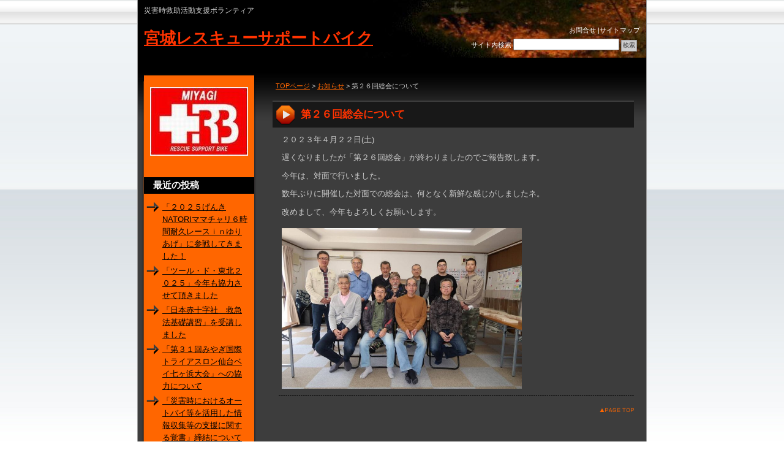

--- FILE ---
content_type: text/html; charset=UTF-8
request_url: http://www.m-rb.org/?p=620
body_size: 15427
content:
<!DOCTYPE html PUBLIC "-//W3C//DTD XHTML 1.0 Transitional//EN" "http://www.w3.org/TR/xhtml1/DTD/xhtml1-transitional.dtd">
<html xmlns="http://www.w3.org/1999/xhtml">
<head>
<meta http-equiv="Content-Type" content="text/html; charset=UTF-8" />

<title>
  第２６回総会について-宮城レスキューサポートバイク</title>

<meta name="keywords" content="キーワード1を入力,キーワード2を入力" />
<meta name="description" content="要約を入力してください。" />
<link rel="stylesheet" href="http://www.m-rb.org/wp-content/themes/kougyou_e2_tw/style.css" type="text/css" media="screen" />
<link rel="alternate" type="application/rss+xml" title="宮城レスキューサポートバイク RSS Feed" href="http://www.m-rb.org/?feed=rss2" />
<link rel="pingback" href="http://www.m-rb.org/xmlrpc.php" />

<rdf:RDF xmlns:rdf="http://www.w3.org/1999/02/22-rdf-syntax-ns#"
			xmlns:dc="http://purl.org/dc/elements/1.1/"
			xmlns:trackback="http://madskills.com/public/xml/rss/module/trackback/">
		<rdf:Description rdf:about="http://www.m-rb.org/?p=620"
    dc:identifier="http://www.m-rb.org/?p=620"
    dc:title="第２６回総会について"
    trackback:ping="http://www.m-rb.org/wp-trackback.php?p=620" />
</rdf:RDF>
<meta name='robots' content='max-image-preview:large' />
<link rel='dns-prefetch' href='//s.w.org' />
		<script type="text/javascript">
			window._wpemojiSettings = {"baseUrl":"https:\/\/s.w.org\/images\/core\/emoji\/13.0.1\/72x72\/","ext":".png","svgUrl":"https:\/\/s.w.org\/images\/core\/emoji\/13.0.1\/svg\/","svgExt":".svg","source":{"concatemoji":"http:\/\/www.m-rb.org\/wp-includes\/js\/wp-emoji-release.min.js?ver=5.7.14"}};
			!function(e,a,t){var n,r,o,i=a.createElement("canvas"),p=i.getContext&&i.getContext("2d");function s(e,t){var a=String.fromCharCode;p.clearRect(0,0,i.width,i.height),p.fillText(a.apply(this,e),0,0);e=i.toDataURL();return p.clearRect(0,0,i.width,i.height),p.fillText(a.apply(this,t),0,0),e===i.toDataURL()}function c(e){var t=a.createElement("script");t.src=e,t.defer=t.type="text/javascript",a.getElementsByTagName("head")[0].appendChild(t)}for(o=Array("flag","emoji"),t.supports={everything:!0,everythingExceptFlag:!0},r=0;r<o.length;r++)t.supports[o[r]]=function(e){if(!p||!p.fillText)return!1;switch(p.textBaseline="top",p.font="600 32px Arial",e){case"flag":return s([127987,65039,8205,9895,65039],[127987,65039,8203,9895,65039])?!1:!s([55356,56826,55356,56819],[55356,56826,8203,55356,56819])&&!s([55356,57332,56128,56423,56128,56418,56128,56421,56128,56430,56128,56423,56128,56447],[55356,57332,8203,56128,56423,8203,56128,56418,8203,56128,56421,8203,56128,56430,8203,56128,56423,8203,56128,56447]);case"emoji":return!s([55357,56424,8205,55356,57212],[55357,56424,8203,55356,57212])}return!1}(o[r]),t.supports.everything=t.supports.everything&&t.supports[o[r]],"flag"!==o[r]&&(t.supports.everythingExceptFlag=t.supports.everythingExceptFlag&&t.supports[o[r]]);t.supports.everythingExceptFlag=t.supports.everythingExceptFlag&&!t.supports.flag,t.DOMReady=!1,t.readyCallback=function(){t.DOMReady=!0},t.supports.everything||(n=function(){t.readyCallback()},a.addEventListener?(a.addEventListener("DOMContentLoaded",n,!1),e.addEventListener("load",n,!1)):(e.attachEvent("onload",n),a.attachEvent("onreadystatechange",function(){"complete"===a.readyState&&t.readyCallback()})),(n=t.source||{}).concatemoji?c(n.concatemoji):n.wpemoji&&n.twemoji&&(c(n.twemoji),c(n.wpemoji)))}(window,document,window._wpemojiSettings);
		</script>
		<style type="text/css">
img.wp-smiley,
img.emoji {
	display: inline !important;
	border: none !important;
	box-shadow: none !important;
	height: 1em !important;
	width: 1em !important;
	margin: 0 .07em !important;
	vertical-align: -0.1em !important;
	background: none !important;
	padding: 0 !important;
}
</style>
	<link rel='stylesheet' id='wp-block-library-css'  href='http://www.m-rb.org/wp-includes/css/dist/block-library/style.min.css?ver=5.7.14' type='text/css' media='all' />
<link rel="https://api.w.org/" href="http://www.m-rb.org/index.php?rest_route=/" /><link rel="alternate" type="application/json" href="http://www.m-rb.org/index.php?rest_route=/wp/v2/posts/620" /><link rel="EditURI" type="application/rsd+xml" title="RSD" href="http://www.m-rb.org/xmlrpc.php?rsd" />
<link rel="wlwmanifest" type="application/wlwmanifest+xml" href="http://www.m-rb.org/wp-includes/wlwmanifest.xml" /> 
<meta name="generator" content="WordPress 5.7.14" />
<link rel="canonical" href="http://www.m-rb.org/?p=620" />
<link rel='shortlink' href='http://www.m-rb.org/?p=620' />
<link rel="alternate" type="application/json+oembed" href="http://www.m-rb.org/index.php?rest_route=%2Foembed%2F1.0%2Fembed&#038;url=http%3A%2F%2Fwww.m-rb.org%2F%3Fp%3D620" />
<link rel="alternate" type="text/xml+oembed" href="http://www.m-rb.org/index.php?rest_route=%2Foembed%2F1.0%2Fembed&#038;url=http%3A%2F%2Fwww.m-rb.org%2F%3Fp%3D620&#038;format=xml" />

</head>
<body class="layout-tw">
<a name="top" id="top"></a>
<div id="container">
<div id="container-inner">

<div id="header">
<div id="header-inner">
		<div id="header-description">
	災害時救助活動支援ボランティア    </div>
    	<div id="header-contents">
		<div class="left">
				<div id="header-name"><a href="http://www.m-rb.org/">宮城レスキューサポートバイク</a></div>
			</div>
	<div class="right">
		<div class="sub-contents"> <a href="mailto:info@m-rb.org">お問合せ</a> |<a href="">サイトマップ</a></div>
		<div class="header-search">
		<div class="search-content">
   <form method="get" id="searchform" action="http://www.m-rb.org/">
      <label for="search_header" accesskey="4" class="header-name">サイト内検索</label>
      <input type="text" value="" name="s" id="search_header" class="t" />
      <input type="submit" class="submit" value="検索" />
   </form>
</div>
		</div>
	</div>
	<div class="clear"></div>
	</div>
</div>
</div>

<div id="content">
<div id="content-inner">

<div id="alpha">
<div id="alpha-inner">

	

<div class="navi">
	<a href="http://www.m-rb.org">TOPページ</a> &gt;
	<a href="http://www.m-rb.org/?cat=6">お知らせ</a> &gt; 第２６回総会について</div>

<div id="entry-620" class="entry-asset asset">

	<div class="asset-header">
		<h1 id="page-title" class="archive-title">第２６回総会について</h1>
	</div>
	<div class="asset-content entry-content">
	
		<div class="asset-body">
		
<p>２０２３年４月２２日(土)</p>



<p>遅くなりましたが「第２６回総会」が終わりましたのでご報告致します。</p>



<p>今年は、対面で行いました。</p>



<p>数年ぶりに開催した対面での総会は、何となく新鮮な感じがしましたネ。</p>



<p>改めまして、今年もよろしくお願いします。</p>



<p></p>



<div class="wp-block-image"><figure class="alignleft size-large is-resized"><img loading="lazy" src="http://www.m-rb.org/wp-content/uploads/2023/05/20230422.jpg" alt="" class="wp-image-619" width="392" height="262" srcset="http://www.m-rb.org/wp-content/uploads/2023/05/20230422.jpg 784w, http://www.m-rb.org/wp-content/uploads/2023/05/20230422-300x200.jpg 300w, http://www.m-rb.org/wp-content/uploads/2023/05/20230422-768x512.jpg 768w" sizes="(max-width: 392px) 100vw, 392px" /></figure></div>
		</div>
		<div class="clear"></div>
		<div class="asset-meta">
								</div>
	</div>
	


</div>





<div id="gotop">
<a href="#top">このページのトップへ</a>
</div>

</div>
</div>

<div id="beta">
<div id="beta-inner">

	<div id="text-3" class="widget_text widget">			<div class="textwidget"><img class="aligncenter size-full wp-image-27" src="http://www.m-rb.org/wp-content/uploads/2012/04/mrb-160.jpg" alt="" width="160" height="112" /></div>
		</div>
		<div id="recent-posts-2" class="widget_recent_entries widget">
		<h3 class="widget-header">最近の投稿</h3>
		<ul>
											<li>
					<a href="http://www.m-rb.org/?p=750">「２０２５げんきNATORIママチャリ６時間耐久レースｉｎゆりあげ」に参戦してきました！</a>
									</li>
											<li>
					<a href="http://www.m-rb.org/?p=744">「ツール・ド・東北２０２５」今年も協力させて頂きました</a>
									</li>
											<li>
					<a href="http://www.m-rb.org/?p=736">「日本赤十字社　救急法基礎講習」を受講しました</a>
									</li>
											<li>
					<a href="http://www.m-rb.org/?p=729">「第３１回みやぎ国際トライアスロン仙台ベイ七ヶ浜大会」への協力について</a>
									</li>
											<li>
					<a href="http://www.m-rb.org/?p=714">「災害時におけるオートバイ等を活用した情報収集等の支援に関する覚書」締結について</a>
									</li>
					</ul>

		</div><div id="pages-3" class="widget_pages widget"><h3 class="widget-header">宮城ＲＢについて</h3>
			<ul>
				<li class="page_item page-item-44"><a href="http://www.m-rb.org/?page_id=44">宮城ＲＢとは</a></li>
<li class="page_item page-item-97"><a href="http://www.m-rb.org/?page_id=97">沿革</a></li>
<li class="page_item page-item-35"><a href="http://www.m-rb.org/?page_id=35">宮城ＲＢ規約</a></li>
<li class="page_item page-item-65"><a href="http://www.m-rb.org/?page_id=65">入会案内</a></li>
<li class="page_item page-item-87"><a href="http://www.m-rb.org/?page_id=87">お問合せ</a></li>
			</ul>

			</div><div id="archives-2" class="widget_archive widget"><h3 class="widget-header">アーカイブ</h3>
			<ul>
					<li><a href='http://www.m-rb.org/?m=202510'>2025年10月</a></li>
	<li><a href='http://www.m-rb.org/?m=202509'>2025年9月</a></li>
	<li><a href='http://www.m-rb.org/?m=202507'>2025年7月</a></li>
	<li><a href='http://www.m-rb.org/?m=202506'>2025年6月</a></li>
	<li><a href='http://www.m-rb.org/?m=202505'>2025年5月</a></li>
	<li><a href='http://www.m-rb.org/?m=202504'>2025年4月</a></li>
	<li><a href='http://www.m-rb.org/?m=202411'>2024年11月</a></li>
	<li><a href='http://www.m-rb.org/?m=202410'>2024年10月</a></li>
	<li><a href='http://www.m-rb.org/?m=202409'>2024年9月</a></li>
	<li><a href='http://www.m-rb.org/?m=202407'>2024年7月</a></li>
	<li><a href='http://www.m-rb.org/?m=202311'>2023年11月</a></li>
	<li><a href='http://www.m-rb.org/?m=202309'>2023年9月</a></li>
	<li><a href='http://www.m-rb.org/?m=202307'>2023年7月</a></li>
	<li><a href='http://www.m-rb.org/?m=202305'>2023年5月</a></li>
	<li><a href='http://www.m-rb.org/?m=202210'>2022年10月</a></li>
	<li><a href='http://www.m-rb.org/?m=202209'>2022年9月</a></li>
	<li><a href='http://www.m-rb.org/?m=202203'>2022年3月</a></li>
	<li><a href='http://www.m-rb.org/?m=202105'>2021年5月</a></li>
	<li><a href='http://www.m-rb.org/?m=202004'>2020年4月</a></li>
	<li><a href='http://www.m-rb.org/?m=201904'>2019年4月</a></li>
	<li><a href='http://www.m-rb.org/?m=201903'>2019年3月</a></li>
	<li><a href='http://www.m-rb.org/?m=201901'>2019年1月</a></li>
	<li><a href='http://www.m-rb.org/?m=201810'>2018年10月</a></li>
	<li><a href='http://www.m-rb.org/?m=201809'>2018年9月</a></li>
	<li><a href='http://www.m-rb.org/?m=201808'>2018年8月</a></li>
	<li><a href='http://www.m-rb.org/?m=201806'>2018年6月</a></li>
	<li><a href='http://www.m-rb.org/?m=201804'>2018年4月</a></li>
	<li><a href='http://www.m-rb.org/?m=201801'>2018年1月</a></li>
	<li><a href='http://www.m-rb.org/?m=201712'>2017年12月</a></li>
	<li><a href='http://www.m-rb.org/?m=201710'>2017年10月</a></li>
	<li><a href='http://www.m-rb.org/?m=201708'>2017年8月</a></li>
	<li><a href='http://www.m-rb.org/?m=201707'>2017年7月</a></li>
	<li><a href='http://www.m-rb.org/?m=201704'>2017年4月</a></li>
	<li><a href='http://www.m-rb.org/?m=201703'>2017年3月</a></li>
	<li><a href='http://www.m-rb.org/?m=201701'>2017年1月</a></li>
	<li><a href='http://www.m-rb.org/?m=201612'>2016年12月</a></li>
	<li><a href='http://www.m-rb.org/?m=201611'>2016年11月</a></li>
	<li><a href='http://www.m-rb.org/?m=201610'>2016年10月</a></li>
	<li><a href='http://www.m-rb.org/?m=201609'>2016年9月</a></li>
	<li><a href='http://www.m-rb.org/?m=201607'>2016年7月</a></li>
	<li><a href='http://www.m-rb.org/?m=201605'>2016年5月</a></li>
	<li><a href='http://www.m-rb.org/?m=201604'>2016年4月</a></li>
	<li><a href='http://www.m-rb.org/?m=201510'>2015年10月</a></li>
	<li><a href='http://www.m-rb.org/?m=201509'>2015年9月</a></li>
	<li><a href='http://www.m-rb.org/?m=201507'>2015年7月</a></li>
	<li><a href='http://www.m-rb.org/?m=201208'>2012年8月</a></li>
	<li><a href='http://www.m-rb.org/?m=201204'>2012年4月</a></li>
			</ul>

			</div><div id="calendar-2" class="widget_calendar widget"><div id="calendar_wrap" class="calendar_wrap"><table id="wp-calendar" class="wp-calendar-table">
	<caption>2026年1月</caption>
	<thead>
	<tr>
		<th scope="col" title="月曜日">月</th>
		<th scope="col" title="火曜日">火</th>
		<th scope="col" title="水曜日">水</th>
		<th scope="col" title="木曜日">木</th>
		<th scope="col" title="金曜日">金</th>
		<th scope="col" title="土曜日">土</th>
		<th scope="col" title="日曜日">日</th>
	</tr>
	</thead>
	<tbody>
	<tr>
		<td colspan="3" class="pad">&nbsp;</td><td>1</td><td>2</td><td>3</td><td>4</td>
	</tr>
	<tr>
		<td>5</td><td>6</td><td>7</td><td>8</td><td>9</td><td>10</td><td>11</td>
	</tr>
	<tr>
		<td>12</td><td>13</td><td>14</td><td>15</td><td>16</td><td>17</td><td>18</td>
	</tr>
	<tr>
		<td>19</td><td>20</td><td>21</td><td>22</td><td id="today">23</td><td>24</td><td>25</td>
	</tr>
	<tr>
		<td>26</td><td>27</td><td>28</td><td>29</td><td>30</td><td>31</td>
		<td class="pad" colspan="1">&nbsp;</td>
	</tr>
	</tbody>
	</table><nav aria-label="前と次の月" class="wp-calendar-nav">
		<span class="wp-calendar-nav-prev"><a href="http://www.m-rb.org/?m=202510">&laquo; 10月</a></span>
		<span class="pad">&nbsp;</span>
		<span class="wp-calendar-nav-next">&nbsp;</span>
	</nav></div></div>
</div>
</div>
	</div>
	</div>

	<div id="footer">
	<div id="footer-inner">
	<div class="footer-menu">
        <div class="footer-menu-content">       	
			<ul>
            	<li class="cat-item cat-item-9"><a href="http://www.m-rb.org/?cat=9">イベント</a>
</li>
	<li class="cat-item cat-item-6"><a href="http://www.m-rb.org/?cat=6">お知らせ</a>
</li>
	<li class="cat-item cat-item-4"><a href="http://www.m-rb.org/?cat=4">救援活動</a>
</li>
	<li class="cat-item cat-item-1"><a href="http://www.m-rb.org/?cat=1">未分類</a>
</li>
			</ul>
		</div>
     </div>
            		
	<div class="copyright">
		<div class="copyright-content">Copyright(c) 宮城レスキューサポートバイク.All Rights Reserved.</div>
	</div>

	<div class="designed">
	Powered by <a href="http://wordpress.org/">WordPress</a><br />
    Designed by <a href="http://www.fsv.jp/" target="_blank" title="ファーストサーバ">ファーストサーバ</a> <a href="http://www.templateking.jp/" target="_blank" title="無料テンプレート">無料テンプレート</a>
	</div>

	</div>
	</div>

</div>
</div>
<script type='text/javascript' src='http://www.m-rb.org/wp-includes/js/wp-embed.min.js?ver=5.7.14' id='wp-embed-js'></script>
</body>
</html>


--- FILE ---
content_type: text/css
request_url: http://www.m-rb.org/wp-content/themes/kougyou_e2_tw/style.css
body_size: 24957
content:
@charset "utf-8";

/*
Theme Name: 工業向きデザインE2 2列左メニュー
Theme URI: http://www.fsv.jp/
Description: Firstserver Template
Version: 1.10 2010/03/04
Author: Firstserver
Author URI: http://www.fsv.jp/											
*/

/* Reset ------------------------------------------------------------------ */
:link,:visited {
    text-decoration: none;
}

html,body,div,
ul,ol,li,dl,dt,dd,
form,fieldset,input,textarea,
h1,h2,h3,h4,h5,h6,pre,code,p,blockquote,hr,
th,td {
    margin: 0;
    padding: 0;
}

h1,h2,h3,h4,h5,h6 {
    font-size: 100%;
    font-weight: normal;
}

table {
    border-spacing: 0;
}

fieldset,img,abbr,acronym {
    border: 0;
}

ol,ul {
    list-style: none;
}

caption,th {
    text-align: left;
}

q:before,q:after {
    content: '';
}

a {
    text-decoration: underline;
    outline: none;
}

hr {
    border: 0;
    height: 1px;
    background-color: #000;
    color: #000;
}

a img,:link img,:visited img {
    border: none;
}

address {
    font-style: normal;
    display: inline;
}

/* Utilities ----------------------------------------------------------------- */
#content-inner:after {
    content: " ";
    display: block;
    visibility: hidden;
    clear: both;
    height: 0.1px;
    font-size: 0.1em;
    line-height: 0;
}

#content-inner {
	display: inline-block;
}

/* no ie mac \*/
* html #content-inner { height: 1%; }
#content-inner { display: block; }

/* Content ---------------------------------------------------------------- */
a:link, a:visited {
    text-decoration: underline;
}

p, pre, blockquote, fieldset, ul, ol, dl {
    margin-bottom: .75em;
}

ol { list-style: decimal outside; }
ul { list-style: disc outside; }

.content-nav {
	text-align: center;
	margin: 30px 0 10px;
}

/* Assets */
.asset-body,
.asset-more,
.more-link,
.asset-excerpt,
.comment-content,
.comment-footer,
.comments-open-content,
.comments-open-footer,
.trackbacks-info,
.trackback-content,
.archive-content {
    clear: both;
}

.asset,
.comments,
.trackbacks,
.archive {
    overflow: hidden;
    width: 100%;
}

.asset,
.asset-content,
.comments,
.trackbacks,
.archive {
    position: static;
    clear: both;
}

.asset,
.comments,
.comments-content,
.trackbacks,
.archive,
.search-form {
    margin-bottom: 1.5em;
}

.asset-header,
.asset-content,
.asset-body,
.comments-header,
.comment-content,
.comment-footer,
.comments-open-header,
.comments-open-content,
#comments-open-footer,
#comment-form-external-auth,
#comment-form-name,
#comment-form-email,
#comment-form-url,
#comments-open-text,
.trackbacks-header,
.trackbacks-info,
.archive-content,
.search-form-header,
.search-results-header {
    margin-bottom: .75em;
}

.asset-name {
    margin-bottom: .25em;
}

.asset-meta {
    font-size: 11px;
    margin-top: .25em;
    padding-top: 2px;
    padding-bottom: .3em;
    font-weight: normal;
    clear:both;
    border: 0;
}

.entry-tags-header,
.entry-categories-header {
    margin-bottom: 0;
    margin-right: .25em;
    display: inline;
    font-weight: bold;
}

.entry-tags-list,
.entry-categories-list {
    display: inline;
    list-style: none;
    margin-left: 0;
    padding-left: 0;
}
.entry-tags-list .entry-tag,
.entry-categories-list .entry-category {
    display: inline;
}

.alignleft {
    float: left;
    margin: 0 20px 20px 0;
}

.aligncenter {
    display: block;
    margin: 0 auto 20px;
    text-align: center;
}

.alignright {
    float: right;
    margin: 0 0 20px 20px;
}

/* Feedback */
.comments-open label {
    display: block;
}

#comment-author, #comment-email, #comment-url, #comment-text {
    width: 80%;
}

#comment-submit {
    font-weight: bold;
}

.comment,
.trackback {
    margin-bottom: .5em;
    border-bottom: 1px solid #ccc;
    padding-bottom: .5em;
}

.comment-content {
    clear: none;
    line-height: 1.5;
    margin-bottom: 1em;
}

.comment-content p {
    margin-bottom: .5em;
}

/* Widgets */
.widget {
    position: relative;
    overflow: hidden;
    width: 100%;
}

.widget-content {
    position: relative;
	margin:0;
	padding:0;
}

.widget ul {
    margin: 0;
    padding: 0;
    list-style: none;
}

.widget ul ul {
    margin-left: 15px;
}

.widget li {
    margin-top: 5px;
    margin-bottom: 5px;
}

.widget-recent-assets .widget-content .widget-list {
    overflow: auto;
    margin-right: 0;
}

.widget-search ul {
    margin-left: 0;
    list-style: none;
}

.widget-search li {
    margin: 5px 0;
}

/* Layout ----------------------------------------------------------------- */
#container-inner {
    min-height: 100%;
    margin: 0 auto;
    text-align: left;
}

#header, #content, #alpha, #beta, #footer {
    position: relative;
}

#alpha, #beta {
    display: inline;
    float: left;
}

#header-inner, #content-inner, #footer-inner,
#alpha-inner, #beta-inner {
    position: static;
}

#header-inner, #content-inner, #footer-inner {
    padding-top: 20px;
    padding-bottom: 20px;
}

#header-inner, #footer-inner,
#alpha-inner, #beta-inner {
    overflow: hidden;
	padding: 0;
}

#content-inner {
	padding-top: 10px;
}

/* ---------------------------------------------------------------------
ページ全体
--------------------------------------------------------------------- */
body {
	text-align:center;
	color:#ccc;
	background:#fff url('images/body_bg.jpg') repeat-x top;
	font: normal 100%/1.5 "ヒラギノ角ゴPro W3", "Hiragino Kaku Gothic Pro", Osaka, "メイリオ", Meiryo, "ＭＳ Ｐゴシック", sans-serif;
}

/* リンクカラー */
a {
	color: #ff6600;
}

a:hover {
	color: #cccc00;
}

.clear {
	clear:both;
}

/* ---　ページトップ　--- */
#gotop {
	clear:both;
	width:100%;
	font-size:85% !important;
	font-size:80%;
	margin:0;
}

#gotop a {
	background: url('images/gotop_text.gif') no-repeat;
	display: block;
	height: 7px;
	width: 56px;
	text-indent: -9999px;
	float: right;
	overflow: hidden;
}

#gotop a:hover {
	background: url('images/gotop_text_hover.gif') no-repeat;
}

/* -----　パンくず　----- */
.navi {
	margin:5px 5px 15px;
	text-align:left;
	font-size:85% !important;
	font-size:80%;
}

/* ---------------------------------------------------------------------
container
--------------------------------------------------------------------- */
.layout-tw #container {
	line-height:1.6;
	font-size:80%;
	width:830px;
	margin:0 auto;
	text-align:left;
	border-left:1px solid #9b9b9b;
	border-right:1px solid #9b9b9b;
	background: url('images/container_bg_tw.jpg') repeat-y;
}

#container-inner {
	position: relative;
	width:830px;
}

/* ---------------------------------------------------------------------
レイアウト
--------------------------------------------------------------------- */
.layout-tw #alpha {
	float: right;
	width: 630px;
	left: 0;
	overflow: hidden;
}

.layout-tw #beta {
	float:left;
	left: 0;
	width: 200px;
	overflow: hidden;
}

.layout-tw #content-inner {
	background: url('images/content_inner_bg_tw.jpg') no-repeat;
}

#alpha-inner {
	padding:20px 20px 0 20px;
}

#beta-inner {
	margin:30px 0 0 0;
	padding:0;
}

/* ---------------------------------------------------------------------
ヘッダー
--------------------------------------------------------------------- */
#header {
	width:830px;
	background:#000;
	color: #fff;
	border-bottom: 3px solid #000;
}

#header-inner {
	width:830px;
	background:#000 url('images/header_bg.jpg') no-repeat right bottom;
}

#header-contents {
	width:100%;
}

#header-contents .left {
	width:60%;
	float:left;
}

#header-contents .right {
	width:40%;
	float:right;
	text-align:right;
	padding:8px 0 5px 0;
}

#header-description {
	width:810px;
	padding: 8px 10px 7px;
	visibility: visible;
	font-size:90% !important;
	font-size:80%;
	color: #ccc;
}

/* -- サイト名 -- */
#header-name {
	margin:10px;
	line-height: 1.5;
	color: #CCCCCC;
	font-size:200% !important;
	font-size:195%;
	font-weight:bold;
	line-height: 1.5;
}

#header-name a {
	color: #ff3300;
	text-decoration: underline;
}

#header-name a:hover {
	color: #ff3300;
	text-decoration: none;
}

#header-name h2 {
	font-weight:bold;
}

/* -- サイトマップ・お問合せリンク -- */
#header .sub-contents {
	padding:0 10px 5px 0;
	font-size:85% !important;
	font-size:80%;
	text-align:right;
}

#header .sub-contents a {
	color: #fff;
	text-decoration:none;
}

#header .sub-contents a:hover {
	color:#000;
	text-decoration:underline;
}

#header .search-content form {
	text-align: right;
}

/* -- 検索フォーム -- */
#header .header-search {
	font-size:85% !important;
	font-size:80%;
}

#header .search-content {
	padding:0 15px 5px 0;
}

#header .search-content label {
	display:inline;
}

#header .header-search .box {
	width:160px;
}

#header .header-search .submit {
	font-size:95% !important;
	font-size:90%;
	background-color: #CCCCCC;
	color:#333333;
	border:1px solid #999999;
	padding:0 2px;
	height:19px;
}

/* ---------------------------------------------------------------------
Content
--------------------------------------------------------------------- */
#content {
	_height:1px;
}

/* ---------------------------------------------------------------------
フッター
--------------------------------------------------------------------- */
#footer {
	width:830px;
	clear:both;
	background:#000;
	padding:5px 0 10px;
}

/* -- フッターメニュー -- */
.footer-menu {
	width:100%;
	text-align:right;
	font-size: 95% !important;
	font-size: 90%;
}

.footer-menu a {
	text-decoration:underline;
}

.footer-menu a:hover {
	text-decoration:none;
}

.footer-menu ul {
	padding:5px 10px;
}

.footer-menu li {
	display: inline;
	padding: 0 5px 0 12px;
}

/* -- コピーライト -- */
.copyright {
	width:100%;
	color: #818181;
	width:100%;
	text-align: right;
}

.copyright .copyright-content {
	padding:10px 15px 0;
	font-size: 85% !important;
	font-size: 80%;
}

.designed {
	text-align:right;
	padding:0px 15px 0;
	font-size: 85% !important;
	font-size: 80%;
	color:#818181;
}

.designed a {
	color:#666;
}

.designed a:hover {
	text-decoration:none;
}

/* ---------------------------------------------------------------------
投稿記事
--------------------------------------------------------------------- */
.archive-title {
	_height:1px;
	padding:8px 10px 8px 46px;
	margin:0 0 10px;
	background:#181818 url('images/m_archive-content_h1.gif') no-repeat left top;
	font-size:130% !important;
	font-size:125%;
	font-weight:bold;
	color:#ff3300;
	border-top:2px solid #3d3d3d;
	
}

.archive-title em {
	font-style:normal;
}

.entry-asset {
	margin:0;
}

.asset-header {
	padding:0;
}

.asset-name {
	padding:5px 0 5px 30px;
	margin:0 0 0 10px;
	_height:1px;
	background: url('images/m_archive-content2.gif') no-repeat left 4px;
	font-weight:bold;
}

.asset-content {
	padding-left:10px;
}

.page-asset .asset-name {
	_height:1px;
	padding:6px 10px 4px 15px;
	background: #6382C1;
	font-size:130% !important;
	font-size:125%;
	font-weight:bold;
	color:#FFF;
}


.asset-body {
	margin:0 0 0 5px;
}

.asset-more {
	margin:0 10px 10px;
}

.more-link {
	clear:both;
	text-indent: -9999px;
	height:25px;
	width:120px;
	display: block;
	overflow: hidden;
	background: url('images/m_asset_more_link.gif') no-repeat 0 0;
	margin-left:440px;
}

.more-link:hover {
	background: url('images/m_asset_more_link_hover.gif') no-repeat 0 0;
}

.asset-meta {
	text-align:right;
	margin-top:5px;
	padding-top:7px;
	background: url('images/m_asset_meta_border.gif') repeat-x left top;
	font-size:95% !important;
	font-size:90%;
	color:#4f4f4f;
}

.asset-meta a {
	text-decoration:none;
}

.asset-meta a:hover {
	text-decoration:underline;
}


/* ---------------------------------------------------------------------
コメント&トラックバック
--------------------------------------------------------------------- */
#trackbacks {
	margin:10px 0;
}

#trackbacks .trackbacks-header {
	background: url('images/m_comments_header.gif')  no-repeat left center;
	_height:1px;
	padding:6px 10px 6px 40px;
	font-size:105% !important;
	font-size:100%;
	font-weight:bold;
	color:#CCCC00;
	border-bottom: 1px solid #998865;
}

.trackbacks-info {
	padding:0 10px;
}

#comments {
	margin:10px 0;
}

#comments .comments-header {
	_height:1px;
	padding:6px 10px 6px 40px;
	background: url('images/m_comments_header.gif')  no-repeat left center;
	font-size:105% !important;
	font-size:100%;
	font-weight:bold;
	border-bottom: 1px solid #998865;
	color:#cccc00;
}

#comments .comments-content {
	padding:0 10px;
}

#comments .comments-open-header {
	padding:6px 10px 6px 40px;
	background: url('images/m_comments_header.gif')  no-repeat left center;
	font-size:105% !important;
	font-size:100%;
	font-weight:bold;
	border-bottom: 1px solid #998865;
	color:#cccc00;
}

.comment {
	margin:10px 10px 10px 0;
	border-bottom:1px solid #555;
}

.comment .inner {
	padding:5px 10px;
	_height:1px;
}

.comment .comment-header {
	padding:0 5px;
	margin:0 0 5px;
}

.comment .comment-content {
	padding:0 5px;
}

.comments-open {
	margin-top: 20px;
}

.comments-open-header {
	_height:1px;
	padding:6px 10px 8px 15px;
}

.comments-open-content {
	padding:10px;
}

#comment-submit {
	padding:0 2px;
	height:19px;
	font-size:95% !important;
	font-size:90%;
	background-color: #CCCCCC;
	color:#333333;
	border:1px solid #999999;
	padding:0 2px;
	height:19px;
}

.comment-footer {
	text-align:right;
	margin:0;
	padding:0px 5px;
	font-size:95% !important;
	font-size:90%;
}

/* ---------------------------------------------------------------------
サイトマップ
--------------------------------------------------------------------- */
.archive-content {
	padding:10px;
	line-height:1.3;
}

.archive-content .archive-list {
	margin-bottom:3em;
}

.archive-content ul,
.archive-content ol {
	list-style:none;
}

.archive li a {
	margin-top:10px;
	padding:8px 0 8px 38px;
	font-weight:bold;
	background:url('images/m_sitemap_list1.gif') 10px 4px no-repeat;
	display:block;
	text-decoration:none;
}

.archive li a:hover {
	text-decoration:underline;
}

/*サブカテゴリ*/
.archive li li {
	background:none;
	margin:0 0 0 20px;
	padding:10px 0 0 0;
	border:none;
	}

.archive li li a {
	background: url('images/m_sitemap_list2.gif') 0 4px no-repeat;
	display:block;
	margin:0;
	padding: 0 15px;
}

/* ---------------------------------------------------------------------
検索結果ページ
--------------------------------------------------------------------- */
.search-not-found {
	margin:10px;
}

.search-form-header {
	_height:1px;
	padding:8px 10px 8px 46px;
	background:#181818 url('images/m_archive-content_h1.gif') no-repeat left top;
	font-size:130% !important;
	font-size:125%;
	font-weight:bold;
	color:#ff3300;
	border-top:2px solid #3d3d3d;
}

.search-form-content {
	padding:5px 15px 15px;
	border-bottom:1px solid #666;
	line-height:2;
}

.search-results-header {
	margin:20px 0 5px;
	font-size:115% !important;
	font-size:110%;
	font-weight:bold;
	color:#cccc00;
}

.search-form-content .box {
	width:200px;
}

.search-form-content .submit {
	font-size:95% !important;
	font-size:90%;
	background-color: #F4F4F4;
	color:#333333;
	border:1px solid #C9C9C9;
	padding:0 2px;
}

/* ---------------------------------------------------------------------
Widget：[メイン]ウェルカムメッセージ
--------------------------------------------------------------------- */
#welcome_message {
	margin-bottom:20px;
	border: 1px solid #666;
	width:100%;
	background:#000;
}

#welcome_message h3.title {
	_height:1px;
	padding:33px 0 40px 75px;
	font-weight:bold;
	background: url('images/m_welcome_message_h3.gif') no-repeat left bottom;
	font-size:130% !important;
	font-size:125%;
	line-height:1.2;
	color:#FF3300;
	margin: 0;
}

#welcome_message .content {
	margin:0;
	padding:15px 10px;
}

/* ---------------------------------------------------------------------
Widget：[メイン]新着記事一覧
--------------------------------------------------------------------- */
#top-news {
	margin-bottom:20px;
}

#top-news h3 {
	margin: 0 0 10px 0;
	_height:1px;
	padding:3px 10px;
	background:#000;
	font-size:115% !important;
	font-size:110%;
	font-weight:bold;
	color:#ff3300;
	border-top:2px solid #3d3d3d;
}

#top-news .news {
	padding:2px 10px 2px 3px;
	border-bottom:1px solid #555;
}

#top-news .day {
	float: left;
	width: 80px;
	padding-left:15px;
	background: url('images/m_top_news_arrow.gif') no-repeat 0 center;
}

#top-news .title {
	float: right;
	padding-left:5px;
	width: 470px;
}

#top-news .title a {
	text-decoration:none;
}

#top-news .title a:hover {
	text-decoration:underline;
}

/* ---------------------------------------------------------------------
Widget：[メイン]トップ表示記事
--------------------------------------------------------------------- */
.top-entry-content {
	margin-bottom:20px;
}

.top-entry-content h3.title {
_height:1px;
	margin: 0;
	padding:8px 10px 8px 46px;
	font-weight:bold;
	background:#181818 url('images/m_top_category.gif') no-repeat left 5px;
	font-size:130% !important;
	font-size:125%;
	color:#FF3300;
	font-weight:bold;
	border-top:2px solid #3d3d3d;
}

.top-entry-content .content {
	padding:10px;
}


/* ---------------------------------------------------------------------
Widget：[メイン]カテゴリー表示記事
--------------------------------------------------------------------- */
#top-category {
	margin-bottom:20px;
}

#top-category h3.title {
	margin: 0 0 10px;
	_height:1px;
	padding:8px 10px 8px 46px;
	font-weight:bold;
	background:#181818 url('images/m_top_category.gif') no-repeat left 5px;
	font-size:130% !important;
	font-size:125%;
	color:#ff3300;
	font-weight:bold;
	border-top:2px solid #3d3d3d;

}

.top-category-content {
	margin:0 0 15px 0;
	padding:15px 5px 10px 15px;
	background-color:#fff;
	background:url('images/m_asset_meta_border.gif') repeat-x left bottom;
}

.top-category-content h4.name {
	padding:5px 0 5px 30px;
	_height:1px;
	background: url('images/m_archive-content2.gif') no-repeat left 4px;
	font-weight:bold;
	line-height:1.2;
	font-size:115% !important;
	font-size:110%;
}

#top-category .content {
	margin:0;
	padding:10px 0 10px;
	width:580px;
	overflow:hidden;
}

/* ---------------------------------------------------------------------
Widget：[サイド]共通
--------------------------------------------------------------------- */
#beta .widget {
	width:180px;
	margin:5px 0 15px 10px;
	color:#000;
}

#beta .widget-header {
	width:165px;
	margin:0 0 10px 0;
	padding:2px 0 2px 15px;
	background: #000;
	font-size: 115% !important;
	font-size: 110%;
	color:#fff;
	font-weight:bold;
}

#beta .widget select {
	width:155px;
	margin:10px;
}

#beta .widget ul {
	width:170px;
	margin: 0;
	padding: 0;
	list-style: none;
}

#beta .widget ul ul {
	padding:0;
	margin:0;
}

#beta .widget li {
	margin:0;
	padding:2px 0 2px 30px;
	background: url('images/s_folders_arrow.gif') no-repeat 2px 2px;
	_height: 1px;
}

#beta .widget a {
	color:#000;
	text-decoration:underline;
}

#beta .widget a:hover {
	color:#000;
	text-decoration:none;
}

/* ---------------------------------------------------------------------
Widget：[サイド]メインメニュー
--------------------------------------------------------------------- */
.widget-main-menu {
	width:200px;
	margin:5px 0 20px;
	padding: 0;
}

.widget-main-menu ul {
	margin: 0;
	padding: 0;
	list-style:none;
}

.widget-main-menu .menu-content {
	width:170px;
	margin: 0 10px;
	font-size:105% !important;
	font-size:100%;
	line-height:1.2;
	font-weight: normal;
}

.widget-main-menu li {
	width: 180px;
}

.widget-main-menu li a:link,
.widget-main-menu li a:visited {
	display:block;
	width:150px;
	padding:8px 0 8px 30px;
	background:url('images/s_menu_list_item_arrow.gif') no-repeat 2px 5px;
	text-decoration:none;
	color: #000;
	border-bottom: 1px solid #000;
}

.widget-main-menu li a:hover,
.widget-main-menu li a:active {
	color: #000;
	text-decoration:underline;
}

.widget-main-menu li li a:link,
.widget-main-menu li li a:visited {
	display:block;
	width:135px;
	padding:8px 0 8px 45px;
	background:url('images/s_menu_list_item_arrow.gif') no-repeat 16px 5px;
	text-decoration:none;
	border-bottom: 1px solid #000;
}

.widget-main-menu li li a:hover,
.widget-main-menu li li a:active {
	text-decoration:underline;
}

/* ---------------------------------------------------------------------
Widget：[サイド]検索フォーム
--------------------------------------------------------------------- */
.widget_search {
	width:180px;
	margin:5px 0 15px 5;
}
.widget_search .widget-header {
	width:165px;
	margin:0 0 0 10px;
	padding:2px 0 2px 15px;
	font-size: 115% !important;
	font-size: 110%;
	color:#fff;
	font-weight:bold;
	
	background: #000;
}

.widget_search .widget-content {
	width:170px;
	padding:5px;
	font-size:90% !important;
	font-size:85%;
	color:#000;
	overflow:hidden;
}

.widget_search .box {
	width:158px;
}

.widget_search .submit {
	color:#333333;
	border:1px solid #C9C9C9;
	background-color: #F4F4F4;
	padding:2px;
	float:right;
	height:1.7em;
	display: block;
	margin: 3px 8px 0;
}

/* ---------------------------------------------------------------------
Widget：[サイド]当サイトのRSSを購読
--------------------------------------------------------------------- */
.rss {
	width:170px;
	padding:0 0 15px 15px;
}

.rss-content {
	background: url('images/s_rss.gif') 5px center no-repeat;
	padding-left:22px;
}

.rss-content a {
	color:#000;
	text-decoration:underline;
}

.rss-content a:hover {
	color: #000;
	text-decoration:none;
}

/* ---------------------------------------------------------------------
Widget：[サイド]rssフィード
--------------------------------------------------------------------- */
.widget-header a.rsswidget {
	text-decoration:underline;
	color:#000;
}

.widget-header a.rsswidget:hover {
	text-decoration:none;
	color:#000;
}

/* ---------------------------------------------------------------------
Widget：[サイド]会社概要
--------------------------------------------------------------------- */
.widget-company {
	font-size: 85% !important;
	font-size: 80%;
	line-height:1.4;
	width:160px;
	margin: 10px 0 15px 14px;
}

.widget-company .widget-content {
	width: 100%;
	overflow: hidden;
	padding:5px;
	background:#fff url('images/s_company_bg.jpg') repeat-x top;
	word-break:break-all;
	color:#333;
}

/* ---------------------------------------------------------------------
Widget：[サイド]フリーエリア
--------------------------------------------------------------------- */
.free-content {
	width:160px;
	line-height:1.4;
	font-size: 85% !important;
	font-size: 80%;
	overflow: hidden;
	padding:5px;
	margin: 10px 0 15px 14px;
	background:#fff url('images/s_company_bg.jpg') repeat-x top;
	color:#333;
}

/* ---------------------------------------------------------------------
Widget：[サイド]カレンダー
--------------------------------------------------------------------- */
.widget_calendar caption {
	color: #000;
	text-align:center;
	margin-bottom:5px;
}

.widget_calendar #calendar_wrap {
	margin:0 auto;
	padding:10px 0;
}

.widget_calendar #calendar_wrap table {
	text-align:center;
	margin:0 auto;
	width: 150px;
}

.widget_calendar #calendar_wrap table th {
	font-weight:normal;
	color:#000;
	font-size: 100% !important;
	font-size: 95%;
}

.widget_calendar #calendar_wrap table td {
	padding:1px 3px;
	font-size: 100% !important;
	font-size: 95%;
	color:#000;
}

.widget-calendar a {
	color:#000;
	text-decoration:underline;
}

.widget-calendar a:hover {
	color: #000;
	text-decoration:none;
}

@media print {
    * {
        position: static ! important;
        overflow: visible ! important;
    }
}